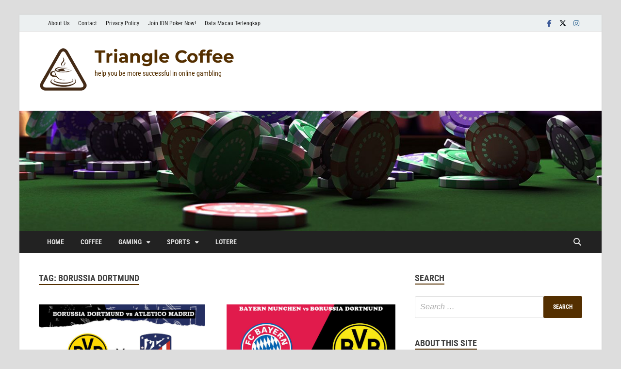

--- FILE ---
content_type: text/html; charset=UTF-8
request_url: https://www.trianglecoffee.co/tag/borussia-dortmund/
body_size: 73112
content:
<!DOCTYPE html>
<html lang="en-US" class="no-js">
<head>
<meta charset="UTF-8">
<meta name="viewport" content="width=device-width, initial-scale=1">
<link rel="profile" href="http://gmpg.org/xfn/11">

<script>(function(html){html.className = html.className.replace(/\bno-js\b/,'js')})(document.documentElement);</script>
<title>borussia dortmund &#8211; Triangle Coffee</title>
<meta name='robots' content='max-image-preview:large' />
<link rel="amphtml" href="https://www.trianglecoffee.co/tag/borussia-dortmund/amp/" /><meta name="generator" content="AMP for WP 1.1.10"/><link rel='dns-prefetch' href='//www.googletagmanager.com' />
<link href='https://fonts.gstatic.com' crossorigin rel='preconnect' />
<link rel="alternate" type="application/rss+xml" title="Triangle Coffee &raquo; Feed" href="https://www.trianglecoffee.co/feed/" />
<link rel="alternate" type="application/rss+xml" title="Triangle Coffee &raquo; Comments Feed" href="https://www.trianglecoffee.co/comments/feed/" />
<link rel="alternate" type="application/rss+xml" title="Triangle Coffee &raquo; borussia dortmund Tag Feed" href="https://www.trianglecoffee.co/tag/borussia-dortmund/feed/" />
<style id='wp-img-auto-sizes-contain-inline-css' type='text/css'>
img:is([sizes=auto i],[sizes^="auto," i]){contain-intrinsic-size:3000px 1500px}
/*# sourceURL=wp-img-auto-sizes-contain-inline-css */
</style>
<style id='wp-emoji-styles-inline-css' type='text/css'>

	img.wp-smiley, img.emoji {
		display: inline !important;
		border: none !important;
		box-shadow: none !important;
		height: 1em !important;
		width: 1em !important;
		margin: 0 0.07em !important;
		vertical-align: -0.1em !important;
		background: none !important;
		padding: 0 !important;
	}
/*# sourceURL=wp-emoji-styles-inline-css */
</style>
<style id='wp-block-library-inline-css' type='text/css'>
:root{--wp-block-synced-color:#7a00df;--wp-block-synced-color--rgb:122,0,223;--wp-bound-block-color:var(--wp-block-synced-color);--wp-editor-canvas-background:#ddd;--wp-admin-theme-color:#007cba;--wp-admin-theme-color--rgb:0,124,186;--wp-admin-theme-color-darker-10:#006ba1;--wp-admin-theme-color-darker-10--rgb:0,107,160.5;--wp-admin-theme-color-darker-20:#005a87;--wp-admin-theme-color-darker-20--rgb:0,90,135;--wp-admin-border-width-focus:2px}@media (min-resolution:192dpi){:root{--wp-admin-border-width-focus:1.5px}}.wp-element-button{cursor:pointer}:root .has-very-light-gray-background-color{background-color:#eee}:root .has-very-dark-gray-background-color{background-color:#313131}:root .has-very-light-gray-color{color:#eee}:root .has-very-dark-gray-color{color:#313131}:root .has-vivid-green-cyan-to-vivid-cyan-blue-gradient-background{background:linear-gradient(135deg,#00d084,#0693e3)}:root .has-purple-crush-gradient-background{background:linear-gradient(135deg,#34e2e4,#4721fb 50%,#ab1dfe)}:root .has-hazy-dawn-gradient-background{background:linear-gradient(135deg,#faaca8,#dad0ec)}:root .has-subdued-olive-gradient-background{background:linear-gradient(135deg,#fafae1,#67a671)}:root .has-atomic-cream-gradient-background{background:linear-gradient(135deg,#fdd79a,#004a59)}:root .has-nightshade-gradient-background{background:linear-gradient(135deg,#330968,#31cdcf)}:root .has-midnight-gradient-background{background:linear-gradient(135deg,#020381,#2874fc)}:root{--wp--preset--font-size--normal:16px;--wp--preset--font-size--huge:42px}.has-regular-font-size{font-size:1em}.has-larger-font-size{font-size:2.625em}.has-normal-font-size{font-size:var(--wp--preset--font-size--normal)}.has-huge-font-size{font-size:var(--wp--preset--font-size--huge)}.has-text-align-center{text-align:center}.has-text-align-left{text-align:left}.has-text-align-right{text-align:right}.has-fit-text{white-space:nowrap!important}#end-resizable-editor-section{display:none}.aligncenter{clear:both}.items-justified-left{justify-content:flex-start}.items-justified-center{justify-content:center}.items-justified-right{justify-content:flex-end}.items-justified-space-between{justify-content:space-between}.screen-reader-text{border:0;clip-path:inset(50%);height:1px;margin:-1px;overflow:hidden;padding:0;position:absolute;width:1px;word-wrap:normal!important}.screen-reader-text:focus{background-color:#ddd;clip-path:none;color:#444;display:block;font-size:1em;height:auto;left:5px;line-height:normal;padding:15px 23px 14px;text-decoration:none;top:5px;width:auto;z-index:100000}html :where(.has-border-color){border-style:solid}html :where([style*=border-top-color]){border-top-style:solid}html :where([style*=border-right-color]){border-right-style:solid}html :where([style*=border-bottom-color]){border-bottom-style:solid}html :where([style*=border-left-color]){border-left-style:solid}html :where([style*=border-width]){border-style:solid}html :where([style*=border-top-width]){border-top-style:solid}html :where([style*=border-right-width]){border-right-style:solid}html :where([style*=border-bottom-width]){border-bottom-style:solid}html :where([style*=border-left-width]){border-left-style:solid}html :where(img[class*=wp-image-]){height:auto;max-width:100%}:where(figure){margin:0 0 1em}html :where(.is-position-sticky){--wp-admin--admin-bar--position-offset:var(--wp-admin--admin-bar--height,0px)}@media screen and (max-width:600px){html :where(.is-position-sticky){--wp-admin--admin-bar--position-offset:0px}}

/*# sourceURL=wp-block-library-inline-css */
</style><style id='global-styles-inline-css' type='text/css'>
:root{--wp--preset--aspect-ratio--square: 1;--wp--preset--aspect-ratio--4-3: 4/3;--wp--preset--aspect-ratio--3-4: 3/4;--wp--preset--aspect-ratio--3-2: 3/2;--wp--preset--aspect-ratio--2-3: 2/3;--wp--preset--aspect-ratio--16-9: 16/9;--wp--preset--aspect-ratio--9-16: 9/16;--wp--preset--color--black: #000000;--wp--preset--color--cyan-bluish-gray: #abb8c3;--wp--preset--color--white: #ffffff;--wp--preset--color--pale-pink: #f78da7;--wp--preset--color--vivid-red: #cf2e2e;--wp--preset--color--luminous-vivid-orange: #ff6900;--wp--preset--color--luminous-vivid-amber: #fcb900;--wp--preset--color--light-green-cyan: #7bdcb5;--wp--preset--color--vivid-green-cyan: #00d084;--wp--preset--color--pale-cyan-blue: #8ed1fc;--wp--preset--color--vivid-cyan-blue: #0693e3;--wp--preset--color--vivid-purple: #9b51e0;--wp--preset--gradient--vivid-cyan-blue-to-vivid-purple: linear-gradient(135deg,rgb(6,147,227) 0%,rgb(155,81,224) 100%);--wp--preset--gradient--light-green-cyan-to-vivid-green-cyan: linear-gradient(135deg,rgb(122,220,180) 0%,rgb(0,208,130) 100%);--wp--preset--gradient--luminous-vivid-amber-to-luminous-vivid-orange: linear-gradient(135deg,rgb(252,185,0) 0%,rgb(255,105,0) 100%);--wp--preset--gradient--luminous-vivid-orange-to-vivid-red: linear-gradient(135deg,rgb(255,105,0) 0%,rgb(207,46,46) 100%);--wp--preset--gradient--very-light-gray-to-cyan-bluish-gray: linear-gradient(135deg,rgb(238,238,238) 0%,rgb(169,184,195) 100%);--wp--preset--gradient--cool-to-warm-spectrum: linear-gradient(135deg,rgb(74,234,220) 0%,rgb(151,120,209) 20%,rgb(207,42,186) 40%,rgb(238,44,130) 60%,rgb(251,105,98) 80%,rgb(254,248,76) 100%);--wp--preset--gradient--blush-light-purple: linear-gradient(135deg,rgb(255,206,236) 0%,rgb(152,150,240) 100%);--wp--preset--gradient--blush-bordeaux: linear-gradient(135deg,rgb(254,205,165) 0%,rgb(254,45,45) 50%,rgb(107,0,62) 100%);--wp--preset--gradient--luminous-dusk: linear-gradient(135deg,rgb(255,203,112) 0%,rgb(199,81,192) 50%,rgb(65,88,208) 100%);--wp--preset--gradient--pale-ocean: linear-gradient(135deg,rgb(255,245,203) 0%,rgb(182,227,212) 50%,rgb(51,167,181) 100%);--wp--preset--gradient--electric-grass: linear-gradient(135deg,rgb(202,248,128) 0%,rgb(113,206,126) 100%);--wp--preset--gradient--midnight: linear-gradient(135deg,rgb(2,3,129) 0%,rgb(40,116,252) 100%);--wp--preset--font-size--small: 13px;--wp--preset--font-size--medium: 20px;--wp--preset--font-size--large: 36px;--wp--preset--font-size--x-large: 42px;--wp--preset--spacing--20: 0.44rem;--wp--preset--spacing--30: 0.67rem;--wp--preset--spacing--40: 1rem;--wp--preset--spacing--50: 1.5rem;--wp--preset--spacing--60: 2.25rem;--wp--preset--spacing--70: 3.38rem;--wp--preset--spacing--80: 5.06rem;--wp--preset--shadow--natural: 6px 6px 9px rgba(0, 0, 0, 0.2);--wp--preset--shadow--deep: 12px 12px 50px rgba(0, 0, 0, 0.4);--wp--preset--shadow--sharp: 6px 6px 0px rgba(0, 0, 0, 0.2);--wp--preset--shadow--outlined: 6px 6px 0px -3px rgb(255, 255, 255), 6px 6px rgb(0, 0, 0);--wp--preset--shadow--crisp: 6px 6px 0px rgb(0, 0, 0);}:where(.is-layout-flex){gap: 0.5em;}:where(.is-layout-grid){gap: 0.5em;}body .is-layout-flex{display: flex;}.is-layout-flex{flex-wrap: wrap;align-items: center;}.is-layout-flex > :is(*, div){margin: 0;}body .is-layout-grid{display: grid;}.is-layout-grid > :is(*, div){margin: 0;}:where(.wp-block-columns.is-layout-flex){gap: 2em;}:where(.wp-block-columns.is-layout-grid){gap: 2em;}:where(.wp-block-post-template.is-layout-flex){gap: 1.25em;}:where(.wp-block-post-template.is-layout-grid){gap: 1.25em;}.has-black-color{color: var(--wp--preset--color--black) !important;}.has-cyan-bluish-gray-color{color: var(--wp--preset--color--cyan-bluish-gray) !important;}.has-white-color{color: var(--wp--preset--color--white) !important;}.has-pale-pink-color{color: var(--wp--preset--color--pale-pink) !important;}.has-vivid-red-color{color: var(--wp--preset--color--vivid-red) !important;}.has-luminous-vivid-orange-color{color: var(--wp--preset--color--luminous-vivid-orange) !important;}.has-luminous-vivid-amber-color{color: var(--wp--preset--color--luminous-vivid-amber) !important;}.has-light-green-cyan-color{color: var(--wp--preset--color--light-green-cyan) !important;}.has-vivid-green-cyan-color{color: var(--wp--preset--color--vivid-green-cyan) !important;}.has-pale-cyan-blue-color{color: var(--wp--preset--color--pale-cyan-blue) !important;}.has-vivid-cyan-blue-color{color: var(--wp--preset--color--vivid-cyan-blue) !important;}.has-vivid-purple-color{color: var(--wp--preset--color--vivid-purple) !important;}.has-black-background-color{background-color: var(--wp--preset--color--black) !important;}.has-cyan-bluish-gray-background-color{background-color: var(--wp--preset--color--cyan-bluish-gray) !important;}.has-white-background-color{background-color: var(--wp--preset--color--white) !important;}.has-pale-pink-background-color{background-color: var(--wp--preset--color--pale-pink) !important;}.has-vivid-red-background-color{background-color: var(--wp--preset--color--vivid-red) !important;}.has-luminous-vivid-orange-background-color{background-color: var(--wp--preset--color--luminous-vivid-orange) !important;}.has-luminous-vivid-amber-background-color{background-color: var(--wp--preset--color--luminous-vivid-amber) !important;}.has-light-green-cyan-background-color{background-color: var(--wp--preset--color--light-green-cyan) !important;}.has-vivid-green-cyan-background-color{background-color: var(--wp--preset--color--vivid-green-cyan) !important;}.has-pale-cyan-blue-background-color{background-color: var(--wp--preset--color--pale-cyan-blue) !important;}.has-vivid-cyan-blue-background-color{background-color: var(--wp--preset--color--vivid-cyan-blue) !important;}.has-vivid-purple-background-color{background-color: var(--wp--preset--color--vivid-purple) !important;}.has-black-border-color{border-color: var(--wp--preset--color--black) !important;}.has-cyan-bluish-gray-border-color{border-color: var(--wp--preset--color--cyan-bluish-gray) !important;}.has-white-border-color{border-color: var(--wp--preset--color--white) !important;}.has-pale-pink-border-color{border-color: var(--wp--preset--color--pale-pink) !important;}.has-vivid-red-border-color{border-color: var(--wp--preset--color--vivid-red) !important;}.has-luminous-vivid-orange-border-color{border-color: var(--wp--preset--color--luminous-vivid-orange) !important;}.has-luminous-vivid-amber-border-color{border-color: var(--wp--preset--color--luminous-vivid-amber) !important;}.has-light-green-cyan-border-color{border-color: var(--wp--preset--color--light-green-cyan) !important;}.has-vivid-green-cyan-border-color{border-color: var(--wp--preset--color--vivid-green-cyan) !important;}.has-pale-cyan-blue-border-color{border-color: var(--wp--preset--color--pale-cyan-blue) !important;}.has-vivid-cyan-blue-border-color{border-color: var(--wp--preset--color--vivid-cyan-blue) !important;}.has-vivid-purple-border-color{border-color: var(--wp--preset--color--vivid-purple) !important;}.has-vivid-cyan-blue-to-vivid-purple-gradient-background{background: var(--wp--preset--gradient--vivid-cyan-blue-to-vivid-purple) !important;}.has-light-green-cyan-to-vivid-green-cyan-gradient-background{background: var(--wp--preset--gradient--light-green-cyan-to-vivid-green-cyan) !important;}.has-luminous-vivid-amber-to-luminous-vivid-orange-gradient-background{background: var(--wp--preset--gradient--luminous-vivid-amber-to-luminous-vivid-orange) !important;}.has-luminous-vivid-orange-to-vivid-red-gradient-background{background: var(--wp--preset--gradient--luminous-vivid-orange-to-vivid-red) !important;}.has-very-light-gray-to-cyan-bluish-gray-gradient-background{background: var(--wp--preset--gradient--very-light-gray-to-cyan-bluish-gray) !important;}.has-cool-to-warm-spectrum-gradient-background{background: var(--wp--preset--gradient--cool-to-warm-spectrum) !important;}.has-blush-light-purple-gradient-background{background: var(--wp--preset--gradient--blush-light-purple) !important;}.has-blush-bordeaux-gradient-background{background: var(--wp--preset--gradient--blush-bordeaux) !important;}.has-luminous-dusk-gradient-background{background: var(--wp--preset--gradient--luminous-dusk) !important;}.has-pale-ocean-gradient-background{background: var(--wp--preset--gradient--pale-ocean) !important;}.has-electric-grass-gradient-background{background: var(--wp--preset--gradient--electric-grass) !important;}.has-midnight-gradient-background{background: var(--wp--preset--gradient--midnight) !important;}.has-small-font-size{font-size: var(--wp--preset--font-size--small) !important;}.has-medium-font-size{font-size: var(--wp--preset--font-size--medium) !important;}.has-large-font-size{font-size: var(--wp--preset--font-size--large) !important;}.has-x-large-font-size{font-size: var(--wp--preset--font-size--x-large) !important;}
/*# sourceURL=global-styles-inline-css */
</style>

<style id='classic-theme-styles-inline-css' type='text/css'>
/*! This file is auto-generated */
.wp-block-button__link{color:#fff;background-color:#32373c;border-radius:9999px;box-shadow:none;text-decoration:none;padding:calc(.667em + 2px) calc(1.333em + 2px);font-size:1.125em}.wp-block-file__button{background:#32373c;color:#fff;text-decoration:none}
/*# sourceURL=/wp-includes/css/classic-themes.min.css */
</style>
<link rel='stylesheet' id='hitmag-pro-font-awesome-css' href='https://www.trianglecoffee.co/wp-content/themes/hitmag-pro/css/all.min.css?ver=6.5.1' type='text/css' media='all' />
<link rel='stylesheet' id='hitmag-pro-style-css' href='https://www.trianglecoffee.co/wp-content/themes/hitmag-pro/style.css?ver=1.5.1' type='text/css' media='all' />
<link rel='stylesheet' id='jquery-magnific-popup-css' href='https://www.trianglecoffee.co/wp-content/themes/hitmag-pro/css/magnific-popup.css?ver=6.9' type='text/css' media='all' />
<script type="text/javascript" src="https://www.trianglecoffee.co/wp-includes/js/jquery/jquery.min.js?ver=3.7.1" id="jquery-core-js"></script>
<script type="text/javascript" src="https://www.trianglecoffee.co/wp-includes/js/jquery/jquery-migrate.min.js?ver=3.4.1" id="jquery-migrate-js"></script>

<!-- Google tag (gtag.js) snippet added by Site Kit -->
<!-- Google Analytics snippet added by Site Kit -->
<script type="text/javascript" src="https://www.googletagmanager.com/gtag/js?id=GT-KFHL8J32" id="google_gtagjs-js" async></script>
<script type="text/javascript" id="google_gtagjs-js-after">
/* <![CDATA[ */
window.dataLayer = window.dataLayer || [];function gtag(){dataLayer.push(arguments);}
gtag("set","linker",{"domains":["www.trianglecoffee.co"]});
gtag("js", new Date());
gtag("set", "developer_id.dZTNiMT", true);
gtag("config", "GT-KFHL8J32");
//# sourceURL=google_gtagjs-js-after
/* ]]> */
</script>
<link rel="https://api.w.org/" href="https://www.trianglecoffee.co/wp-json/" /><link rel="alternate" title="JSON" type="application/json" href="https://www.trianglecoffee.co/wp-json/wp/v2/tags/114" /><link rel="EditURI" type="application/rsd+xml" title="RSD" href="https://www.trianglecoffee.co/xmlrpc.php?rsd" />
<meta name="generator" content="WordPress 6.9" />
<meta name="generator" content="Site Kit by Google 1.168.0" />		<style type="text/css">
			

            .post-navigation .post-title:hover {
                color: #542f00;
            }

            .responsive-mainnav li a:hover,
            .responsive-topnav li a:hover {
                background: #542f00;
            }

            .nav-links .current {
                background: #542f00;
            }

            .page-links .post-page-numbers:hover,
            .page-links .post-page-numbers.current {
                background: #542f00;
                border: 1px solid #542f00;
            }

            .is-style-hitmag-widget-title,
            .elementor-widget-container h5,
            .widgettitle,
            .widget-title {
                border-bottom: 2px solid #542f00;
            }

            .footer-widget-title {
                border-bottom: 2px solid #542f00;
            }

            .widget-area a:hover {
                color: #542f00;
            }

            .site-info a:hover {
                color: #542f00;
            }

            .hmb-entry-title a:hover {
                color: #542f00;
            }

            .hmb-entry-meta a:hover,
            .hms-meta a:hover {
                color: #542f00;
            }

            .hms-title a:hover {
                color: #542f00;
            }

            .hmw-grid-post .post-title a:hover {
                color: #542f00;
            }

            .hm-tabs-wdt .ui-state-active {
                border-bottom: 2px solid #542f00;
            }

            #hitmag-tags a,
            .widget_tag_cloud .tagcloud a {
                background: #542f00;
            }

            .site-title a {
                color: #542f00;
            }

            .hitmag-post .entry-title a:hover {
                color: #542f00;
            }

            .hitmag-post .entry-meta a:hover {
                color: #542f00;
            }

            .cat-links a {
                color: #542f00;
            }

            .hitmag-single .entry-meta a:hover {
                color: #542f00;
            }

            .hitmag-single .author a:hover {
                color: #542f00;
            }

            .hm-author-content .author-posts-link {
                color: #542f00;
            }

            .hm-tags-links a:hover {
                background: #542f00;
            }

            .hm-tagged {
                background: #542f00;
            }

            .hm-edit-link a.post-edit-link {
                background: #542f00;
            }

            .arc-page-title {
                border-bottom: 2px solid #542f00;
            }

            .srch-page-title {
                border-bottom: 2px solid #542f00;
            }

            .hm-post-style-2.th-hero-container .cat-links,
            .hmig-post .cat-links,
            .hm-slider-details .cat-links {
                background: #542f00;
            }

            .hm-rel-post .post-title a:hover {
                color: #542f00;
            }

            .comment-author a {
                color: #542f00;
            }

            .comment-metadata a:hover,
            .comment-metadata a:focus,
            .pingback .comment-edit-link:hover,
            .pingback .comment-edit-link:focus {
                color: #542f00;
            }

            .comment-reply-link:hover,
            .comment-reply-link:focus {
                background: #542f00;
            }

            .required {
                color: #542f00;
            }

            blockquote {
                border-left: 3px solid #542f00;
            }

            .hmajax-btn:hover {
                background: #542f00;
                border: 1px solid #542f00;
            }

            .hmw-spinner > div {
                 background: #542f00;
            }

            .comment-reply-title small a:before {
                color: #542f00;
            }
            
            .woocommerce ul.products li.product h3:hover,
            .woocommerce-widget-area ul li a:hover,
            .woocommerce-loop-product__title:hover {
                color: #542f00;
            }

            .woocommerce-product-search input[type="submit"],
            .woocommerce #respond input#submit, 
            .woocommerce a.button, 
            .woocommerce button.button, 
            .woocommerce input.button,
            .woocommerce nav.woocommerce-pagination ul li a:focus,
            .woocommerce nav.woocommerce-pagination ul li a:hover,
            .woocommerce nav.woocommerce-pagination ul li span.current,
            .woocommerce span.onsale,
            .woocommerce-widget-area .widget-title,
            .woocommerce #respond input#submit.alt,
            .woocommerce a.button.alt,
            .woocommerce button.button.alt,
            .woocommerce input.button.alt {
                background: #542f00;
            }
            
            .wp-block-quote,
            .wp-block-quote:not(.is-large):not(.is-style-large) {
                border-left: 3px solid #542f00;
            }		</style>
		<style type="text/css">
			.site-title a,
		.site-description {
			color: #542f00;
		}
		</style>
	<link rel="icon" href="https://www.trianglecoffee.co/wp-content/uploads/2024/03/cropped-logo-trianglecoffee-32x32.png" sizes="32x32" />
<link rel="icon" href="https://www.trianglecoffee.co/wp-content/uploads/2024/03/cropped-logo-trianglecoffee-192x192.png" sizes="192x192" />
<link rel="apple-touch-icon" href="https://www.trianglecoffee.co/wp-content/uploads/2024/03/cropped-logo-trianglecoffee-180x180.png" />
<meta name="msapplication-TileImage" content="https://www.trianglecoffee.co/wp-content/uploads/2024/03/cropped-logo-trianglecoffee-270x270.png" />
<style id="kirki-inline-styles">.site-title{font-family:Montserrat;font-size:36px;font-weight:700;line-height:1.3;}body{font-family:Roboto Condensed;font-size:16px;font-weight:400;line-height:1.5;color:#404040;}#hm-tabs .hm-tab-anchor,.arc-page-title,.cat-links,.elementor-widget-container h5,.footer-widget-title,.hm-top-bar,.is-style-hitmag-widget-title,.main-navigation,.post-navigation .meta-nav,.srch-page-title,.widget-title,.widgettitle,.woocommerce div.product .woocommerce-tabs .panel h2, .related > h2, .woocommerce-checkout h3, .cart_totals h2{font-family:Roboto Condensed;font-weight:700;}#hm-search-form .search-form .search-submit,.th-readmore,.wp-block-search .wp-block-search__button,a.hm-viewall,button, input[type="button"], input[type="reset"], input[type="submit"]{font-family:Roboto Condensed;font-weight:700;}.main-navigation ul{font-size:14px;}h1,h2,h3,h4,h5,h6{font-family:Roboto Condensed;font-weight:700;}h1{font-size:36px;}h2{font-size:32px;}h3{font-size:28px;}h4{font-size:24px;}h5{font-size:20px;}h6{font-size:16px;}.hitmag-wrapper{background-color:#ffffff;}.site-title a:hover{color:#222222;}.site-header{background-color:#ffffff;}.hitmag-page .entry-title,.hitmag-post .entry-title a,.hitmag-single .entry-title,.hmb-entry-title a,.hms-title a,.hmw-grid-post .post-title a,.widget_post_views_counter_list_widget a.post-title,.woocommerce-loop-product__title{color:#222222;}.hitmag-post .entry-meta,.hitmag-post .entry-meta a,.hitmag-single .entry-meta,.hitmag-single .entry-meta a,.hmb-entry-meta, .hms-meta, .hmb-entry-meta a, .hms-meta a{color:#888888;}a{color:#3498DB;}a:hover{color:#542f00;}#hm-search-form .search-form .search-submit,.search-form .search-submit,.th-readmore,.wp-block-search .wp-block-search__button,a.hm-viewall,button,input[type="button"],input[type="reset"],input[type="submit"]{background-color:#542f00;}#hm-search-form .search-form .search-submit,.footer-widget-area a.hm-viewall,.footer-widget-area a.hm-viewall:visited,.search-form .search-submit,.th-readmore,.th-readmore:active,.th-readmore:focus,.th-readmore:visited,.wp-block-search .wp-block-search__button,a.hm-viewall,a.hm-viewall:visited,button,input[type="button"],input[type="reset"],input[type="submit"]{color:#ffffff;}#hm-search-form .search-form .search-submit:hover,.footer-widget-area a.hm-viewall:hover,.search-form .search-submit:hover,.th-readmore:hover,.wp-block-search .wp-block-search__button:hover,a.hm-viewall:hover,button:hover,input[type="button"]:hover,input[type="reset"]:hover,input[type="submit"]:hover{background-color:#222222;color:#ffffff;}.hm-nav-container,.main-navigation,.main-navigation ul ul.toggled-on{background-color:#222222;}.dropdown-toggle,.hm-search-button-icon,.main-navigation a,.main-navigation ul ul.toggled-on a,.menu-toggle{color:#dddddd;}.main-navigation .current-menu-ancestor > a,.main-navigation .current-menu-item > a,.main-navigation .current_page_ancestor > a,.main-navigation .current_page_item > a,.main-navigation a:hover,.main-navigation ul ul.toggled-on a:hover,.menu-toggle,.menu-toggle:focus,.menu-toggle:hover{background-color:#542f00;}.dropdown-toggle:hover,.main-navigation .current-menu-ancestor > a,.main-navigation .current-menu-item > a,.main-navigation .current_page_ancestor > a,.main-navigation .current_page_item > a,.main-navigation a:hover,.main-navigation ul ul.toggled-on a:hover,.menu-toggle,.menu-toggle:hover{color:#ffffff;}.main-navigation ul ul{background-color:#333333;}.main-navigation ul ul a{color:#dddddd;}.main-navigation ul ul .current-menu-ancestor > a,.main-navigation ul ul .current-menu-item > a,.main-navigation ul ul .current_page_ancestor > a,.main-navigation ul ul .current_page_item > a,.main-navigation ul ul a:hover{background-color:#542f00;color:#ffffff;}.hm-top-bar,.hm-topnavbutton{background-color:#ECF0F1;}#top-nav-button,.hm-top-bar,.top-navigation a{color:#222222;}#top-nav-button:hover,.top-navigation .current-menu-ancestor > a,.top-navigation .current-menu-item > a,.top-navigation .current_page_ancestor > a,.top-navigation .current_page_item > a,.top-navigation a:hover{color:#542f00;}.responsive-topnav,.top-navigation ul ul{background-color:#ECF0F1;}.responsive-topnav li a,.top-navigation ul ul a{color:#222222;}.responsive-topnav ul#top-menu li a:hover,.top-navigation ul ul .current-menu-ancestor > a,.top-navigation ul ul .current-menu-item > a,.top-navigation ul ul .current_page_ancestor > a,.top-navigation ul ul .current_page_item > a,.top-navigation ul ul a:hover{background-color:#542f00;}.responsive-topnav li a:hover,.top-navigation ul ul .current-menu-ancestor > a,.top-navigation ul ul .current-menu-item > a,.top-navigation ul ul .current_page_ancestor > a,.top-navigation ul ul .current_page_item > a,.top-navigation ul ul a:hover{color:#ffffff;}.site-footer{background-color:#222222;}.footer-widget-title{color:#eeeeee;}.footer-widget-area,.footer-widget-area .hmb-entry-meta,.footer-widget-area .hmb-entry-meta a,.footer-widget-area .hmb-entry-summary,.footer-widget-area .hms-meta,.footer-widget-area .hms-meta a{color:#cccccc;}.footer-widget-area .hmb-entry-title a,.footer-widget-area .hms-title a,.footer-widget-area .hmw-grid-post .post-title a,.footer-widget-area .widget a,.footer-widget-area a{color:#dddddd;}.footer-navigation ul li a:hover,.footer-widget-area .hmb-entry-meta a:hover,.footer-widget-area .hmb-entry-title a:hover,.footer-widget-area .hms-meta a:hover,.footer-widget-area .hms-title a:hover,.footer-widget-area .hmw-grid-post .post-title a:hover,.footer-widget-area .widget a:hover,.footer-widget-area a:hover,.site-info a:hover{color:#542f00;}.site-info{background-color:#111111;}.site-info,.site-info a{color:#ffffff;}/* cyrillic-ext */
@font-face {
  font-family: 'Montserrat';
  font-style: normal;
  font-weight: 700;
  font-display: swap;
  src: url(https://www.trianglecoffee.co/wp-content/fonts/montserrat/JTUHjIg1_i6t8kCHKm4532VJOt5-QNFgpCuM73w0aXpsog.woff2) format('woff2');
  unicode-range: U+0460-052F, U+1C80-1C8A, U+20B4, U+2DE0-2DFF, U+A640-A69F, U+FE2E-FE2F;
}
/* cyrillic */
@font-face {
  font-family: 'Montserrat';
  font-style: normal;
  font-weight: 700;
  font-display: swap;
  src: url(https://www.trianglecoffee.co/wp-content/fonts/montserrat/JTUHjIg1_i6t8kCHKm4532VJOt5-QNFgpCuM73w9aXpsog.woff2) format('woff2');
  unicode-range: U+0301, U+0400-045F, U+0490-0491, U+04B0-04B1, U+2116;
}
/* vietnamese */
@font-face {
  font-family: 'Montserrat';
  font-style: normal;
  font-weight: 700;
  font-display: swap;
  src: url(https://www.trianglecoffee.co/wp-content/fonts/montserrat/JTUHjIg1_i6t8kCHKm4532VJOt5-QNFgpCuM73w2aXpsog.woff2) format('woff2');
  unicode-range: U+0102-0103, U+0110-0111, U+0128-0129, U+0168-0169, U+01A0-01A1, U+01AF-01B0, U+0300-0301, U+0303-0304, U+0308-0309, U+0323, U+0329, U+1EA0-1EF9, U+20AB;
}
/* latin-ext */
@font-face {
  font-family: 'Montserrat';
  font-style: normal;
  font-weight: 700;
  font-display: swap;
  src: url(https://www.trianglecoffee.co/wp-content/fonts/montserrat/JTUHjIg1_i6t8kCHKm4532VJOt5-QNFgpCuM73w3aXpsog.woff2) format('woff2');
  unicode-range: U+0100-02BA, U+02BD-02C5, U+02C7-02CC, U+02CE-02D7, U+02DD-02FF, U+0304, U+0308, U+0329, U+1D00-1DBF, U+1E00-1E9F, U+1EF2-1EFF, U+2020, U+20A0-20AB, U+20AD-20C0, U+2113, U+2C60-2C7F, U+A720-A7FF;
}
/* latin */
@font-face {
  font-family: 'Montserrat';
  font-style: normal;
  font-weight: 700;
  font-display: swap;
  src: url(https://www.trianglecoffee.co/wp-content/fonts/montserrat/JTUHjIg1_i6t8kCHKm4532VJOt5-QNFgpCuM73w5aXo.woff2) format('woff2');
  unicode-range: U+0000-00FF, U+0131, U+0152-0153, U+02BB-02BC, U+02C6, U+02DA, U+02DC, U+0304, U+0308, U+0329, U+2000-206F, U+20AC, U+2122, U+2191, U+2193, U+2212, U+2215, U+FEFF, U+FFFD;
}/* cyrillic-ext */
@font-face {
  font-family: 'Roboto Condensed';
  font-style: normal;
  font-weight: 400;
  font-display: swap;
  src: url(https://www.trianglecoffee.co/wp-content/fonts/roboto-condensed/ieVl2ZhZI2eCN5jzbjEETS9weq8-19-7DRs5.woff2) format('woff2');
  unicode-range: U+0460-052F, U+1C80-1C8A, U+20B4, U+2DE0-2DFF, U+A640-A69F, U+FE2E-FE2F;
}
/* cyrillic */
@font-face {
  font-family: 'Roboto Condensed';
  font-style: normal;
  font-weight: 400;
  font-display: swap;
  src: url(https://www.trianglecoffee.co/wp-content/fonts/roboto-condensed/ieVl2ZhZI2eCN5jzbjEETS9weq8-19a7DRs5.woff2) format('woff2');
  unicode-range: U+0301, U+0400-045F, U+0490-0491, U+04B0-04B1, U+2116;
}
/* greek-ext */
@font-face {
  font-family: 'Roboto Condensed';
  font-style: normal;
  font-weight: 400;
  font-display: swap;
  src: url(https://www.trianglecoffee.co/wp-content/fonts/roboto-condensed/ieVl2ZhZI2eCN5jzbjEETS9weq8-1967DRs5.woff2) format('woff2');
  unicode-range: U+1F00-1FFF;
}
/* greek */
@font-face {
  font-family: 'Roboto Condensed';
  font-style: normal;
  font-weight: 400;
  font-display: swap;
  src: url(https://www.trianglecoffee.co/wp-content/fonts/roboto-condensed/ieVl2ZhZI2eCN5jzbjEETS9weq8-19G7DRs5.woff2) format('woff2');
  unicode-range: U+0370-0377, U+037A-037F, U+0384-038A, U+038C, U+038E-03A1, U+03A3-03FF;
}
/* vietnamese */
@font-face {
  font-family: 'Roboto Condensed';
  font-style: normal;
  font-weight: 400;
  font-display: swap;
  src: url(https://www.trianglecoffee.co/wp-content/fonts/roboto-condensed/ieVl2ZhZI2eCN5jzbjEETS9weq8-1927DRs5.woff2) format('woff2');
  unicode-range: U+0102-0103, U+0110-0111, U+0128-0129, U+0168-0169, U+01A0-01A1, U+01AF-01B0, U+0300-0301, U+0303-0304, U+0308-0309, U+0323, U+0329, U+1EA0-1EF9, U+20AB;
}
/* latin-ext */
@font-face {
  font-family: 'Roboto Condensed';
  font-style: normal;
  font-weight: 400;
  font-display: swap;
  src: url(https://www.trianglecoffee.co/wp-content/fonts/roboto-condensed/ieVl2ZhZI2eCN5jzbjEETS9weq8-19y7DRs5.woff2) format('woff2');
  unicode-range: U+0100-02BA, U+02BD-02C5, U+02C7-02CC, U+02CE-02D7, U+02DD-02FF, U+0304, U+0308, U+0329, U+1D00-1DBF, U+1E00-1E9F, U+1EF2-1EFF, U+2020, U+20A0-20AB, U+20AD-20C0, U+2113, U+2C60-2C7F, U+A720-A7FF;
}
/* latin */
@font-face {
  font-family: 'Roboto Condensed';
  font-style: normal;
  font-weight: 400;
  font-display: swap;
  src: url(https://www.trianglecoffee.co/wp-content/fonts/roboto-condensed/ieVl2ZhZI2eCN5jzbjEETS9weq8-19K7DQ.woff2) format('woff2');
  unicode-range: U+0000-00FF, U+0131, U+0152-0153, U+02BB-02BC, U+02C6, U+02DA, U+02DC, U+0304, U+0308, U+0329, U+2000-206F, U+20AC, U+2122, U+2191, U+2193, U+2212, U+2215, U+FEFF, U+FFFD;
}
/* cyrillic-ext */
@font-face {
  font-family: 'Roboto Condensed';
  font-style: normal;
  font-weight: 700;
  font-display: swap;
  src: url(https://www.trianglecoffee.co/wp-content/fonts/roboto-condensed/ieVl2ZhZI2eCN5jzbjEETS9weq8-19-7DRs5.woff2) format('woff2');
  unicode-range: U+0460-052F, U+1C80-1C8A, U+20B4, U+2DE0-2DFF, U+A640-A69F, U+FE2E-FE2F;
}
/* cyrillic */
@font-face {
  font-family: 'Roboto Condensed';
  font-style: normal;
  font-weight: 700;
  font-display: swap;
  src: url(https://www.trianglecoffee.co/wp-content/fonts/roboto-condensed/ieVl2ZhZI2eCN5jzbjEETS9weq8-19a7DRs5.woff2) format('woff2');
  unicode-range: U+0301, U+0400-045F, U+0490-0491, U+04B0-04B1, U+2116;
}
/* greek-ext */
@font-face {
  font-family: 'Roboto Condensed';
  font-style: normal;
  font-weight: 700;
  font-display: swap;
  src: url(https://www.trianglecoffee.co/wp-content/fonts/roboto-condensed/ieVl2ZhZI2eCN5jzbjEETS9weq8-1967DRs5.woff2) format('woff2');
  unicode-range: U+1F00-1FFF;
}
/* greek */
@font-face {
  font-family: 'Roboto Condensed';
  font-style: normal;
  font-weight: 700;
  font-display: swap;
  src: url(https://www.trianglecoffee.co/wp-content/fonts/roboto-condensed/ieVl2ZhZI2eCN5jzbjEETS9weq8-19G7DRs5.woff2) format('woff2');
  unicode-range: U+0370-0377, U+037A-037F, U+0384-038A, U+038C, U+038E-03A1, U+03A3-03FF;
}
/* vietnamese */
@font-face {
  font-family: 'Roboto Condensed';
  font-style: normal;
  font-weight: 700;
  font-display: swap;
  src: url(https://www.trianglecoffee.co/wp-content/fonts/roboto-condensed/ieVl2ZhZI2eCN5jzbjEETS9weq8-1927DRs5.woff2) format('woff2');
  unicode-range: U+0102-0103, U+0110-0111, U+0128-0129, U+0168-0169, U+01A0-01A1, U+01AF-01B0, U+0300-0301, U+0303-0304, U+0308-0309, U+0323, U+0329, U+1EA0-1EF9, U+20AB;
}
/* latin-ext */
@font-face {
  font-family: 'Roboto Condensed';
  font-style: normal;
  font-weight: 700;
  font-display: swap;
  src: url(https://www.trianglecoffee.co/wp-content/fonts/roboto-condensed/ieVl2ZhZI2eCN5jzbjEETS9weq8-19y7DRs5.woff2) format('woff2');
  unicode-range: U+0100-02BA, U+02BD-02C5, U+02C7-02CC, U+02CE-02D7, U+02DD-02FF, U+0304, U+0308, U+0329, U+1D00-1DBF, U+1E00-1E9F, U+1EF2-1EFF, U+2020, U+20A0-20AB, U+20AD-20C0, U+2113, U+2C60-2C7F, U+A720-A7FF;
}
/* latin */
@font-face {
  font-family: 'Roboto Condensed';
  font-style: normal;
  font-weight: 700;
  font-display: swap;
  src: url(https://www.trianglecoffee.co/wp-content/fonts/roboto-condensed/ieVl2ZhZI2eCN5jzbjEETS9weq8-19K7DQ.woff2) format('woff2');
  unicode-range: U+0000-00FF, U+0131, U+0152-0153, U+02BB-02BC, U+02C6, U+02DA, U+02DC, U+0304, U+0308, U+0329, U+2000-206F, U+20AC, U+2122, U+2191, U+2193, U+2212, U+2215, U+FEFF, U+FFFD;
}</style></head>

<body class="archive tag tag-borussia-dortmund tag-114 wp-custom-logo wp-embed-responsive wp-theme-hitmag-pro group-blog hfeed th-right-sidebar">



<div id="page" class="site hitmag-wrapper">
	<a class="skip-link screen-reader-text" href="#content">Skip to content</a>

	
	<header id="masthead" class="site-header" role="banner">

		
							<div class="hm-topnavbutton">
					<div class="hm-nwrap">
												<a href="#" class="navbutton" id="top-nav-button">
							<span class="top-nav-btn-lbl">Top Menu</span>						</a>
					</div>	
				</div>
				<div class="responsive-topnav"></div>					
			
			<div class="hm-top-bar">
				<div class="hm-container">
					
					
											<div id="top-navigation" class="top-navigation">
							<div class="menu-top-menu-container"><ul id="top-menu" class="menu"><li id="menu-item-467" class="menu-item menu-item-type-post_type menu-item-object-page menu-item-467"><a href="https://www.trianglecoffee.co/about/">About Us</a></li>
<li id="menu-item-463" class="menu-item menu-item-type-post_type menu-item-object-page menu-item-463"><a href="https://www.trianglecoffee.co/contact/">Contact</a></li>
<li id="menu-item-464" class="menu-item menu-item-type-post_type menu-item-object-page menu-item-privacy-policy menu-item-464"><a rel="privacy-policy" href="https://www.trianglecoffee.co/privacy-policy/">Privacy Policy</a></li>
<li id="menu-item-3005" class="menu-item menu-item-type-custom menu-item-object-custom menu-item-3005"><a href="https://hmbcoastsidetours.com/">Join IDN Poker Now!</a></li>
<li id="menu-item-3006" class="menu-item menu-item-type-custom menu-item-object-custom menu-item-3006"><a href="https://sublimefloral.com/">Data Macau Terlengkap</a></li>
</ul></div>					
						</div>		
					
					<div class="hm-social-menu"><div id="hm-menu-social" class="menu"><ul id="menu-social-items" class="menu-items"><li id="menu-item-17" class="menu-item menu-item-type-custom menu-item-object-custom menu-item-17"><a href="https://www.facebook.com/wordpress"><span class="screen-reader-text">Facebook</span></a></li>
<li id="menu-item-18" class="menu-item menu-item-type-custom menu-item-object-custom menu-item-18"><a href="https://twitter.com/wordpress"><span class="screen-reader-text">Twitter</span></a></li>
<li id="menu-item-19" class="menu-item menu-item-type-custom menu-item-object-custom menu-item-19"><a href="https://www.instagram.com/explore/tags/wordcamp/"><span class="screen-reader-text">Instagram</span></a></li>
</ul></div></div>
				</div><!-- .hm-container -->
			</div><!-- .hm-top-bar -->

		
		
		<div class="header-main-area ">
			<div class="hm-container">
			<div class="site-branding">
				<div class="site-branding-content">
					<div class="hm-logo">
						<a href="https://www.trianglecoffee.co/" class="custom-logo-link" rel="home"><img width="100" height="100" src="https://www.trianglecoffee.co/wp-content/uploads/2024/03/cropped-logo-trianglecoffee-100px.png" class="custom-logo" alt="Triangle Coffee" decoding="async" /></a>					</div><!-- .hm-logo -->

					<div class="hm-site-title">
													<p class="site-title"><a href="https://www.trianglecoffee.co/" rel="home">Triangle Coffee</a></p>
													<p class="site-description">help you be more successful in online gambling</p>
											</div><!-- .hm-site-title -->
				</div><!-- .site-branding-content -->
			</div><!-- .site-branding -->

			
						</div><!-- .hm-container -->
		</div><!-- .header-main-area -->

		<div class="hm-header-image clearfix"><img src="https://www.trianglecoffee.co/wp-content/uploads/2024/05/cropped-header-triangle-coffee-1.jpg" height="289" width="1400" alt="" /></div>
		<div class="hm-nav-container clearfix">
			<div class="hm-container">
				<nav id="site-navigation" class="main-navigation" role="navigation">

										
					<button class="menu-toggle" aria-controls="main-menu" aria-expanded="false">
						<span class="main-nav-btn-lbl">Main Menu</span>					</button>

					<div class="menu-main-menu-container"><ul id="primary-menu" class="menu"><li id="menu-item-13" class="menu-item menu-item-type-custom menu-item-object-custom menu-item-13"><a href="https://trianglecoffee.co/">Home</a></li>
<li id="menu-item-38" class="menu-item menu-item-type-taxonomy menu-item-object-category menu-item-38"><a href="https://www.trianglecoffee.co/category/coffee/">Coffee</a></li>
<li id="menu-item-39" class="menu-item menu-item-type-taxonomy menu-item-object-category menu-item-has-children menu-item-39"><a href="https://www.trianglecoffee.co/category/gaming/">Gaming</a>
<ul class="sub-menu">
	<li id="menu-item-41" class="menu-item menu-item-type-taxonomy menu-item-object-category menu-item-41"><a href="https://www.trianglecoffee.co/category/gaming/poker/">Poker</a></li>
	<li id="menu-item-42" class="menu-item menu-item-type-taxonomy menu-item-object-category menu-item-42"><a href="https://www.trianglecoffee.co/category/gaming/slot/">Slot</a></li>
	<li id="menu-item-40" class="menu-item menu-item-type-taxonomy menu-item-object-category menu-item-40"><a href="https://www.trianglecoffee.co/category/gaming/casino/">Casino</a></li>
</ul>
</li>
<li id="menu-item-44" class="menu-item menu-item-type-taxonomy menu-item-object-category menu-item-has-children menu-item-44"><a href="https://www.trianglecoffee.co/category/sports/">Sports</a>
<ul class="sub-menu">
	<li id="menu-item-45" class="menu-item menu-item-type-taxonomy menu-item-object-category menu-item-45"><a href="https://www.trianglecoffee.co/category/sports/betting/">Betting</a></li>
</ul>
</li>
<li id="menu-item-43" class="menu-item menu-item-type-taxonomy menu-item-object-category menu-item-43"><a href="https://www.trianglecoffee.co/category/lotere/">Lotere</a></li>
</ul></div>					
											<button class="hm-search-button-icon" aria-label="Open search"></button>
						<div class="hm-search-box-container">
							<div class="hm-search-box">
								<form role="search" method="get" class="search-form" action="https://www.trianglecoffee.co/">
				<label>
					<span class="screen-reader-text">Search for:</span>
					<input type="search" class="search-field" placeholder="Search &hellip;" value="" name="s" />
				</label>
				<input type="submit" class="search-submit" value="Search" />
			</form>							</div><!-- th-search-box -->
						</div><!-- .th-search-box-container -->
										
				</nav><!-- #site-navigation -->
			</div><!-- .hm-container -->
		</div><!-- .hm-nav-container -->

		
	</header><!-- #masthead -->

	
	<div id="content" class="site-content">
		<div class="hm-container">


<div id="primary" class="content-area">
	<main id="main" class="site-main" role="main">

		
		
		
			<header class="page-header">
				<h1 class="page-title arc-page-title">Tag: <span>borussia dortmund</span></h1>			</header><!-- .page-header -->

			<div class="posts-wrap th-grid-2">
<article id="post-1064" class="hitmag-post post-1064 post type-post status-publish format-standard has-post-thumbnail hentry category-betting category-featured category-sports tag-atltetico-madrid tag-borussia-dortmund tag-dortmund-vs-atletico-madrid tag-liga-champions tag-prediksi-bola tag-prediksi-skor tag-preview-sepak-bola">

		
			<a href="https://www.trianglecoffee.co/preview-dan-prediksi-borussia-dortmund-vs-atletico-madrid-liga-champions-16-april-2024/" title="Preview dan Prediksi: Borussia Dortmund vs Atletico Madrid &#8211; Liga Champions &#8211; 16 April 2024">
			<div class="archive-thumb">
				<img width="342" height="215" src="https://www.trianglecoffee.co/wp-content/uploads/2024/04/Preview-dan-Prediksi-Borussia-Dortmund-vs-Atletico-Madrid-Liga-Champions-16-April-2024.jpg" class="attachment-hitmag-grid size-hitmag-grid wp-post-image" alt="Preview-dan-Prediksi-Borussia-Dortmund-vs-Atletico-Madrid-Liga-Champions-16-April-2024" decoding="async" fetchpriority="high" srcset="https://www.trianglecoffee.co/wp-content/uploads/2024/04/Preview-dan-Prediksi-Borussia-Dortmund-vs-Atletico-Madrid-Liga-Champions-16-April-2024.jpg 1718w, https://www.trianglecoffee.co/wp-content/uploads/2024/04/Preview-dan-Prediksi-Borussia-Dortmund-vs-Atletico-Madrid-Liga-Champions-16-April-2024-300x189.jpg 300w, https://www.trianglecoffee.co/wp-content/uploads/2024/04/Preview-dan-Prediksi-Borussia-Dortmund-vs-Atletico-Madrid-Liga-Champions-16-April-2024-1024x644.jpg 1024w, https://www.trianglecoffee.co/wp-content/uploads/2024/04/Preview-dan-Prediksi-Borussia-Dortmund-vs-Atletico-Madrid-Liga-Champions-16-April-2024-768x483.jpg 768w, https://www.trianglecoffee.co/wp-content/uploads/2024/04/Preview-dan-Prediksi-Borussia-Dortmund-vs-Atletico-Madrid-Liga-Champions-16-April-2024-1536x966.jpg 1536w, https://www.trianglecoffee.co/wp-content/uploads/2024/04/Preview-dan-Prediksi-Borussia-Dortmund-vs-Atletico-Madrid-Liga-Champions-16-April-2024-782x492.jpg 782w" sizes="(max-width: 342px) 100vw, 342px" />							</div><!-- .archive-thumb -->
		</a>
		
	<div class="archive-content">

				
		<header class="entry-header">
			<div class="cat-links"><a href="https://www.trianglecoffee.co/category/sports/betting/" rel="category tag">Betting</a> / <a href="https://www.trianglecoffee.co/category/featured/" rel="category tag">Featured</a> / <a href="https://www.trianglecoffee.co/category/sports/" rel="category tag">Sports</a></div><h3 class="entry-title"><a href="https://www.trianglecoffee.co/preview-dan-prediksi-borussia-dortmund-vs-atletico-madrid-liga-champions-16-april-2024/" rel="bookmark">Preview dan Prediksi: Borussia Dortmund vs Atletico Madrid &#8211; Liga Champions &#8211; 16 April 2024</a></h3>			<div class="entry-meta">
				<span class="posted-on"><a href="https://www.trianglecoffee.co/preview-dan-prediksi-borussia-dortmund-vs-atletico-madrid-liga-champions-16-april-2024/" rel="bookmark"><time class="entry-date published sm-hu" datetime="2024-04-16T19:03:47+07:00">April 16, 2024</time><time class="updated" datetime="2024-04-16T19:05:25+07:00">April 16, 2024</time></a></span><span class="meta-sep"> - </span><span class="byline"> by <span class="author vcard"><a class="url fn n" href="https://www.trianglecoffee.co/author/nicogorgu/">Nico Gorgu</a></span></span><span class="meta-sep"> - </span><span class="comments-link"><a href="https://www.trianglecoffee.co/preview-dan-prediksi-borussia-dortmund-vs-atletico-madrid-liga-champions-16-april-2024/#respond">Leave a Comment</a></span>			</div><!-- .entry-meta -->
					</header><!-- .entry-header -->

		<div class="entry-summary">
			<p>Borussia Dortmund dan Atletico Madrid akan saling beradu kekuatan untuk menentukan siapa yang layak masuk ke semifinal Liga Champions pada leg kedua hari selasa, 16 april 2024 di stadion Signal-Iduna-Park, &hellip; </p>
					<a href="https://www.trianglecoffee.co/preview-dan-prediksi-borussia-dortmund-vs-atletico-madrid-liga-champions-16-april-2024/" class="th-readmore"><span class="screen-reader-text">Preview dan Prediksi: Borussia Dortmund vs Atletico Madrid &#8211; Liga Champions &#8211; 16 April 2024</span> Read More</a>
				
		</div><!-- .entry-summary -->
		
	</div><!-- .archive-content -->

		
</article><!-- #post-## -->
<article id="post-784" class="hitmag-post post-784 post type-post status-publish format-standard has-post-thumbnail hentry category-betting category-featured category-sports tag-asian-handicap tag-bayern-munchen tag-borussia-dortmund tag-bundesliga tag-munchen-vs-dortmund tag-over-under tag-prediksi-bola tag-prediksi-skor">

		
			<a href="https://www.trianglecoffee.co/preview-dan-prediksi-bola-bayern-munchen-vs-borussia-dortmund-30-maret-2024-bundesliga/" title="Preview dan Prediksi Bola: Bayern Munchen vs Borussia Dortmund &#8211; 30 Maret 2024 &#8211; Bundesliga">
			<div class="archive-thumb">
				<img width="348" height="196" src="https://www.trianglecoffee.co/wp-content/uploads/2024/03/munchen-vs-dortmund.jpg" class="attachment-hitmag-grid size-hitmag-grid wp-post-image" alt="" decoding="async" srcset="https://www.trianglecoffee.co/wp-content/uploads/2024/03/munchen-vs-dortmund.jpg 744w, https://www.trianglecoffee.co/wp-content/uploads/2024/03/munchen-vs-dortmund-300x169.jpg 300w" sizes="(max-width: 348px) 100vw, 348px" />							</div><!-- .archive-thumb -->
		</a>
		
	<div class="archive-content">

				
		<header class="entry-header">
			<div class="cat-links"><a href="https://www.trianglecoffee.co/category/sports/betting/" rel="category tag">Betting</a> / <a href="https://www.trianglecoffee.co/category/featured/" rel="category tag">Featured</a> / <a href="https://www.trianglecoffee.co/category/sports/" rel="category tag">Sports</a></div><h3 class="entry-title"><a href="https://www.trianglecoffee.co/preview-dan-prediksi-bola-bayern-munchen-vs-borussia-dortmund-30-maret-2024-bundesliga/" rel="bookmark">Preview dan Prediksi Bola: Bayern Munchen vs Borussia Dortmund &#8211; 30 Maret 2024 &#8211; Bundesliga</a></h3>			<div class="entry-meta">
				<span class="posted-on"><a href="https://www.trianglecoffee.co/preview-dan-prediksi-bola-bayern-munchen-vs-borussia-dortmund-30-maret-2024-bundesliga/" rel="bookmark"><time class="entry-date published sm-hu" datetime="2024-03-29T17:15:00+07:00">March 29, 2024</time><time class="updated" datetime="2024-03-29T17:42:10+07:00">March 29, 2024</time></a></span><span class="meta-sep"> - </span><span class="byline"> by <span class="author vcard"><a class="url fn n" href="https://www.trianglecoffee.co/author/nicogorgu/">Nico Gorgu</a></span></span><span class="meta-sep"> - </span><span class="comments-link"><a href="https://www.trianglecoffee.co/preview-dan-prediksi-bola-bayern-munchen-vs-borussia-dortmund-30-maret-2024-bundesliga/#respond">Leave a Comment</a></span>			</div><!-- .entry-meta -->
					</header><!-- .entry-header -->

		<div class="entry-summary">
			<p>Bayern Munchen akan bertemu dengan lawannya kuatnya Borussia Dortmund di stadion Allianz Arena pada hari sabtu, 30 Maret 2024. Kedua klub ini jika bertemu sering disebut laga Der Klassiker untuk &hellip; </p>
					<a href="https://www.trianglecoffee.co/preview-dan-prediksi-bola-bayern-munchen-vs-borussia-dortmund-30-maret-2024-bundesliga/" class="th-readmore"><span class="screen-reader-text">Preview dan Prediksi Bola: Bayern Munchen vs Borussia Dortmund &#8211; 30 Maret 2024 &#8211; Bundesliga</span> Read More</a>
				
		</div><!-- .entry-summary -->
		
	</div><!-- .archive-content -->

		
</article><!-- #post-## --></div><!-- .posts-wrap -->
		
	</main><!-- #main -->
</div><!-- #primary -->


<aside id="secondary" class="widget-area" role="complementary">

	<div class="theiaStickySidebar">

		
		<section id="search-2" class="widget widget_search"><h4 class="widget-title">Search</h4><form role="search" method="get" class="search-form" action="https://www.trianglecoffee.co/">
				<label>
					<span class="screen-reader-text">Search for:</span>
					<input type="search" class="search-field" placeholder="Search &hellip;" value="" name="s" />
				</label>
				<input type="submit" class="search-submit" value="Search" />
			</form></section><section id="text-2" class="widget widget_text"><h4 class="widget-title">About This Site</h4>			<div class="textwidget"><p>We are a group of passionate bloggers who play and practice online gambling regularly on daily basis. We share our experience and knowledge on this website voluntarily to help any bettors be more successful in their adventures in the relentless world of gambling.</p>
</div>
		</section><section id="sidebar_posts-3" class="widget widget_sidebar_posts">		<div class="hitmag-category-posts">
		<h4 class="widget-title">Latest Posts</h4>
		
			
								<div class="hms-post">
													<div class="hms-thumb">
								<a href="https://www.trianglecoffee.co/preview-prediksi-el-clasico-real-madrid-vs-barcelona-pertaruhan-takhta-di-tengah-krisis/" rel="bookmark" title="Preview &#038; Prediksi El Clásico: Real Madrid vs Barcelona, Pertaruhan Takhta di Tengah Krisis">	
									<img width="135" height="93" src="https://www.trianglecoffee.co/wp-content/uploads/2025/10/BARCELONA-5-135x93.png" class="attachment-hitmag-thumbnail size-hitmag-thumbnail wp-post-image" alt="" decoding="async" loading="lazy" />								</a>
							</div>
												<div class="hms-details">
							<h3 class="hms-title"><a href="https://www.trianglecoffee.co/preview-prediksi-el-clasico-real-madrid-vs-barcelona-pertaruhan-takhta-di-tengah-krisis/" rel="bookmark">Preview &#038; Prediksi El Clásico: Real Madrid vs Barcelona, Pertaruhan Takhta di Tengah Krisis</a></h3>							<p class="hms-meta"><time class="entry-date published updated" datetime="2025-10-26T16:24:28+07:00">October 26, 2025</time></p>
						</div>
					</div><!-- .hms-post -->
								<div class="hms-post">
													<div class="hms-thumb">
								<a href="https://www.trianglecoffee.co/mimpi-yang-pupus-di-jeddah-kegagalan-indonesia-di-kualifikasi-piala-dunia-2026/" rel="bookmark" title="Mimpi yang Pupus di Jeddah: Kegagalan Indonesia di Kualifikasi Piala Dunia 2026">	
									<img width="135" height="93" src="https://www.trianglecoffee.co/wp-content/uploads/2025/10/indonesia-vs-irak-5_169-135x93.jpeg" class="attachment-hitmag-thumbnail size-hitmag-thumbnail wp-post-image" alt="" decoding="async" loading="lazy" />								</a>
							</div>
												<div class="hms-details">
							<h3 class="hms-title"><a href="https://www.trianglecoffee.co/mimpi-yang-pupus-di-jeddah-kegagalan-indonesia-di-kualifikasi-piala-dunia-2026/" rel="bookmark">Mimpi yang Pupus di Jeddah: Kegagalan Indonesia di Kualifikasi Piala Dunia 2026</a></h3>							<p class="hms-meta"><time class="entry-date published updated" datetime="2025-10-12T17:22:42+07:00">October 12, 2025</time></p>
						</div>
					</div><!-- .hms-post -->
								<div class="hms-post">
													<div class="hms-thumb">
								<a href="https://www.trianglecoffee.co/poseidon-level-up-habanero-slot-dewa-laut-ini-paling-gacor/" rel="bookmark" title="POSEIDON LEVEL UP HABANERO: Slot Dewa Laut Ini Paling Gacor">	
									<img width="135" height="93" src="https://www.trianglecoffee.co/wp-content/uploads/2025/10/poseidondisplay-1-135x93.webp" class="attachment-hitmag-thumbnail size-hitmag-thumbnail wp-post-image" alt="" decoding="async" loading="lazy" />								</a>
							</div>
												<div class="hms-details">
							<h3 class="hms-title"><a href="https://www.trianglecoffee.co/poseidon-level-up-habanero-slot-dewa-laut-ini-paling-gacor/" rel="bookmark">POSEIDON LEVEL UP HABANERO: Slot Dewa Laut Ini Paling Gacor</a></h3>							<p class="hms-meta"><time class="entry-date published updated" datetime="2025-10-11T17:42:57+07:00">October 11, 2025</time></p>
						</div>
					</div><!-- .hms-post -->
								<div class="hms-post">
													<div class="hms-thumb">
								<a href="https://www.trianglecoffee.co/preview-prediksi-indonesia-vs-irak-misi-garuda-di-bawah-tekanan-jeddah/" rel="bookmark" title="Preview &#038; Prediksi Indonesia vs Irak: Misi Garuda di Bawah Tekanan Jeddah">	
									<img width="135" height="93" src="https://www.trianglecoffee.co/wp-content/uploads/2025/10/BARCELONA-4-135x93.png" class="attachment-hitmag-thumbnail size-hitmag-thumbnail wp-post-image" alt="" decoding="async" loading="lazy" />								</a>
							</div>
												<div class="hms-details">
							<h3 class="hms-title"><a href="https://www.trianglecoffee.co/preview-prediksi-indonesia-vs-irak-misi-garuda-di-bawah-tekanan-jeddah/" rel="bookmark">Preview &#038; Prediksi Indonesia vs Irak: Misi Garuda di Bawah Tekanan Jeddah</a></h3>							<p class="hms-meta"><time class="entry-date published sm-hu" datetime="2025-10-10T14:37:59+07:00">October 10, 2025</time><time class="updated" datetime="2025-10-15T14:22:30+07:00">October 15, 2025</time></p>
						</div>
					</div><!-- .hms-post -->
								<div class="hms-post">
													<div class="hms-thumb">
								<a href="https://www.trianglecoffee.co/preview-prediksi-indonesia-vs-arab-saudi-pertaruhan-krusial-di-tanah-jeddah/" rel="bookmark" title="Preview &#038; Prediksi Indonesia vs Arab Saudi: Pertaruhan Krusial di Tanah Jeddah">	
									<img width="135" height="93" src="https://www.trianglecoffee.co/wp-content/uploads/2025/10/BARCELONA-3-135x93.png" class="attachment-hitmag-thumbnail size-hitmag-thumbnail wp-post-image" alt="" decoding="async" loading="lazy" />								</a>
							</div>
												<div class="hms-details">
							<h3 class="hms-title"><a href="https://www.trianglecoffee.co/preview-prediksi-indonesia-vs-arab-saudi-pertaruhan-krusial-di-tanah-jeddah/" rel="bookmark">Preview &#038; Prediksi Indonesia vs Arab Saudi: Pertaruhan Krusial di Tanah Jeddah</a></h3>							<p class="hms-meta"><time class="entry-date published sm-hu" datetime="2025-10-07T19:27:46+07:00">October 7, 2025</time><time class="updated" datetime="2025-10-15T14:27:54+07:00">October 15, 2025</time></p>
						</div>
					</div><!-- .hms-post -->
								        
        </div><!-- .hitmag-category-posts -->


	</section><section id="archives-3" class="widget widget_archive"><h4 class="widget-title">Archives</h4>		<label class="screen-reader-text" for="archives-dropdown-3">Archives</label>
		<select id="archives-dropdown-3" name="archive-dropdown">
			
			<option value="">Select Month</option>
				<option value='https://www.trianglecoffee.co/2025/10/'> October 2025 &nbsp;(10)</option>
	<option value='https://www.trianglecoffee.co/2025/09/'> September 2025 &nbsp;(13)</option>
	<option value='https://www.trianglecoffee.co/2025/08/'> August 2025 &nbsp;(6)</option>
	<option value='https://www.trianglecoffee.co/2025/07/'> July 2025 &nbsp;(1)</option>
	<option value='https://www.trianglecoffee.co/2025/02/'> February 2025 &nbsp;(1)</option>
	<option value='https://www.trianglecoffee.co/2024/11/'> November 2024 &nbsp;(4)</option>
	<option value='https://www.trianglecoffee.co/2024/10/'> October 2024 &nbsp;(1)</option>
	<option value='https://www.trianglecoffee.co/2024/07/'> July 2024 &nbsp;(1)</option>
	<option value='https://www.trianglecoffee.co/2024/05/'> May 2024 &nbsp;(1)</option>
	<option value='https://www.trianglecoffee.co/2024/04/'> April 2024 &nbsp;(23)</option>
	<option value='https://www.trianglecoffee.co/2024/03/'> March 2024 &nbsp;(19)</option>
	<option value='https://www.trianglecoffee.co/2024/02/'> February 2024 &nbsp;(3)</option>
	<option value='https://www.trianglecoffee.co/2024/01/'> January 2024 &nbsp;(10)</option>
	<option value='https://www.trianglecoffee.co/2023/10/'> October 2023 &nbsp;(1)</option>
	<option value='https://www.trianglecoffee.co/2023/09/'> September 2023 &nbsp;(1)</option>
	<option value='https://www.trianglecoffee.co/2023/08/'> August 2023 &nbsp;(1)</option>
	<option value='https://www.trianglecoffee.co/2023/07/'> July 2023 &nbsp;(2)</option>
	<option value='https://www.trianglecoffee.co/2023/06/'> June 2023 &nbsp;(1)</option>
	<option value='https://www.trianglecoffee.co/2023/05/'> May 2023 &nbsp;(2)</option>
	<option value='https://www.trianglecoffee.co/2023/04/'> April 2023 &nbsp;(3)</option>
	<option value='https://www.trianglecoffee.co/2023/03/'> March 2023 &nbsp;(1)</option>

		</select>

			<script type="text/javascript">
/* <![CDATA[ */

( ( dropdownId ) => {
	const dropdown = document.getElementById( dropdownId );
	function onSelectChange() {
		setTimeout( () => {
			if ( 'escape' === dropdown.dataset.lastkey ) {
				return;
			}
			if ( dropdown.value ) {
				document.location.href = dropdown.value;
			}
		}, 250 );
	}
	function onKeyUp( event ) {
		if ( 'Escape' === event.key ) {
			dropdown.dataset.lastkey = 'escape';
		} else {
			delete dropdown.dataset.lastkey;
		}
	}
	function onClick() {
		delete dropdown.dataset.lastkey;
	}
	dropdown.addEventListener( 'keyup', onKeyUp );
	dropdown.addEventListener( 'click', onClick );
	dropdown.addEventListener( 'change', onSelectChange );
})( "archives-dropdown-3" );

//# sourceURL=WP_Widget_Archives%3A%3Awidget
/* ]]> */
</script>
</section><section id="tag_cloud-3" class="widget widget_tag_cloud"><h4 class="widget-title">Tags</h4><div class="tagcloud"><a href="https://www.trianglecoffee.co/tag/akun-demo-slot/" class="tag-cloud-link tag-link-51 tag-link-position-1" style="font-size: 10pt;">akun demo slot</a>
<a href="https://www.trianglecoffee.co/tag/arizona88/" class="tag-cloud-link tag-link-22 tag-link-position-2" style="font-size: 10pt;">Arizona88</a>
<a href="https://www.trianglecoffee.co/tag/arsenal/" class="tag-cloud-link tag-link-125 tag-link-position-3" style="font-size: 10pt;">Arsenal</a>
<a href="https://www.trianglecoffee.co/tag/asian-handicap/" class="tag-cloud-link tag-link-96 tag-link-position-4" style="font-size: 10pt;">Asian Handicap</a>
<a href="https://www.trianglecoffee.co/tag/berita-bola/" class="tag-cloud-link tag-link-247 tag-link-position-5" style="font-size: 10pt;">Berita Bola</a>
<a href="https://www.trianglecoffee.co/tag/colok-bebas/" class="tag-cloud-link tag-link-26 tag-link-position-6" style="font-size: 10pt;">Colok bebas</a>
<a href="https://www.trianglecoffee.co/tag/colok-bebas-2d/" class="tag-cloud-link tag-link-27 tag-link-position-7" style="font-size: 10pt;">Colok bebas 2D</a>
<a href="https://www.trianglecoffee.co/tag/colok-jitu/" class="tag-cloud-link tag-link-28 tag-link-position-8" style="font-size: 10pt;">Colok jitu</a>
<a href="https://www.trianglecoffee.co/tag/colok-naga/" class="tag-cloud-link tag-link-29 tag-link-position-9" style="font-size: 10pt;">Colok naga</a>
<a href="https://www.trianglecoffee.co/tag/demo-slot/" class="tag-cloud-link tag-link-55 tag-link-position-10" style="font-size: 10pt;">Demo slot</a>
<a href="https://www.trianglecoffee.co/tag/habanero/" class="tag-cloud-link tag-link-59 tag-link-position-11" style="font-size: 10pt;">Habanero</a>
<a href="https://www.trianglecoffee.co/tag/idn-poker/" class="tag-cloud-link tag-link-15 tag-link-position-12" style="font-size: 10pt;">idn poker</a>
<a href="https://www.trianglecoffee.co/tag/idnslot/" class="tag-cloud-link tag-link-358 tag-link-position-13" style="font-size: 10pt;">idnslot</a>
<a href="https://www.trianglecoffee.co/tag/jadwal-bola/" class="tag-cloud-link tag-link-246 tag-link-position-14" style="font-size: 10pt;">Jadwal Bola</a>
<a href="https://www.trianglecoffee.co/tag/liga-champions/" class="tag-cloud-link tag-link-200 tag-link-position-15" style="font-size: 10pt;">Liga Champions</a>
<a href="https://www.trianglecoffee.co/tag/liga-inggris/" class="tag-cloud-link tag-link-94 tag-link-position-16" style="font-size: 10pt;">Liga Inggris</a>
<a href="https://www.trianglecoffee.co/tag/manchester-city/" class="tag-cloud-link tag-link-124 tag-link-position-17" style="font-size: 10pt;">Manchester City</a>
<a href="https://www.trianglecoffee.co/tag/nirwanapoker/" class="tag-cloud-link tag-link-17 tag-link-position-18" style="font-size: 10pt;">nirwanapoker</a>
<a href="https://www.trianglecoffee.co/tag/over-under/" class="tag-cloud-link tag-link-97 tag-link-position-19" style="font-size: 10pt;">Over/Under</a>
<a href="https://www.trianglecoffee.co/tag/pg-soft/" class="tag-cloud-link tag-link-64 tag-link-position-20" style="font-size: 10pt;">PG Soft</a>
<a href="https://www.trianglecoffee.co/tag/poker-online/" class="tag-cloud-link tag-link-18 tag-link-position-21" style="font-size: 10pt;">Poker online</a>
<a href="https://www.trianglecoffee.co/tag/pragmatic-play/" class="tag-cloud-link tag-link-67 tag-link-position-22" style="font-size: 10pt;">Pragmatic play</a>
<a href="https://www.trianglecoffee.co/tag/prediksi-bola/" class="tag-cloud-link tag-link-95 tag-link-position-23" style="font-size: 10pt;">Prediksi Bola</a>
<a href="https://www.trianglecoffee.co/tag/prediksi-skor/" class="tag-cloud-link tag-link-105 tag-link-position-24" style="font-size: 10pt;">Prediksi Skor</a>
<a href="https://www.trianglecoffee.co/tag/preview-pertandingan/" class="tag-cloud-link tag-link-249 tag-link-position-25" style="font-size: 10pt;">Preview Pertandingan</a>
<a href="https://www.trianglecoffee.co/tag/preview-sepak-bola/" class="tag-cloud-link tag-link-99 tag-link-position-26" style="font-size: 10pt;">Preview Sepak Bola</a>
<a href="https://www.trianglecoffee.co/tag/review-game-poker/" class="tag-cloud-link tag-link-19 tag-link-position-27" style="font-size: 10pt;">Review game poker</a>
<a href="https://www.trianglecoffee.co/tag/review-game-slot/" class="tag-cloud-link tag-link-68 tag-link-position-28" style="font-size: 10pt;">Review game slot</a>
<a href="https://www.trianglecoffee.co/tag/review-slot/" class="tag-cloud-link tag-link-69 tag-link-position-29" style="font-size: 10pt;">review slot</a>
<a href="https://www.trianglecoffee.co/tag/situs-bola/" class="tag-cloud-link tag-link-320 tag-link-position-30" style="font-size: 10pt;">situs bola</a>
<a href="https://www.trianglecoffee.co/tag/situs-judi-bola/" class="tag-cloud-link tag-link-278 tag-link-position-31" style="font-size: 10pt;">Situs Judi Bola</a>
<a href="https://www.trianglecoffee.co/tag/situs-togel/" class="tag-cloud-link tag-link-50 tag-link-position-32" style="font-size: 10pt;">situs togel</a>
<a href="https://www.trianglecoffee.co/tag/situs-toto/" class="tag-cloud-link tag-link-34 tag-link-position-33" style="font-size: 10pt;">situs toto</a>
<a href="https://www.trianglecoffee.co/tag/situs-vio88/" class="tag-cloud-link tag-link-230 tag-link-position-34" style="font-size: 10pt;">Situs Vio88</a>
<a href="https://www.trianglecoffee.co/tag/slot88/" class="tag-cloud-link tag-link-146 tag-link-position-35" style="font-size: 10pt;">Slot88</a>
<a href="https://www.trianglecoffee.co/tag/slot-anti-rungkad/" class="tag-cloud-link tag-link-303 tag-link-position-36" style="font-size: 10pt;">slot anti rungkad</a>
<a href="https://www.trianglecoffee.co/tag/slot-gacor/" class="tag-cloud-link tag-link-269 tag-link-position-37" style="font-size: 10pt;">slot gacor</a>
<a href="https://www.trianglecoffee.co/tag/slot-gampang-menang/" class="tag-cloud-link tag-link-300 tag-link-position-38" style="font-size: 10pt;">slot gampang menang</a>
<a href="https://www.trianglecoffee.co/tag/slot-online/" class="tag-cloud-link tag-link-81 tag-link-position-39" style="font-size: 10pt;">Slot online</a>
<a href="https://www.trianglecoffee.co/tag/slot-thailand/" class="tag-cloud-link tag-link-357 tag-link-position-40" style="font-size: 10pt;">slot thailand</a>
<a href="https://www.trianglecoffee.co/tag/taruhan-bola/" class="tag-cloud-link tag-link-250 tag-link-position-41" style="font-size: 10pt;">Taruhan Bola</a>
<a href="https://www.trianglecoffee.co/tag/togel-3d/" class="tag-cloud-link tag-link-47 tag-link-position-42" style="font-size: 10pt;">togel 3d</a>
<a href="https://www.trianglecoffee.co/tag/togel-online/" class="tag-cloud-link tag-link-39 tag-link-position-43" style="font-size: 10pt;">togel online</a>
<a href="https://www.trianglecoffee.co/tag/vio88/" class="tag-cloud-link tag-link-84 tag-link-position-44" style="font-size: 10pt;">vio88</a>
<a href="https://www.trianglecoffee.co/tag/vio88sport/" class="tag-cloud-link tag-link-268 tag-link-position-45" style="font-size: 10pt;">VIO88SPORT</a></div>
</section>
			</div>

</aside><!-- #secondary -->
	</div><!-- .hm-container -->
	</div><!-- #content -->

	
	
	<footer id="colophon" class="site-footer" role="contentinfo">
		<div class="hm-container">

			
			<div class="footer-widget-area">
				<div class="footer-sidebar" role="complementary">
					<aside id="text-3" class="widget widget_text"><h4 class="footer-widget-title">Find Us</h4>			<div class="textwidget"><p><strong>Address</strong><br />
WestOne, Eurotowers Complex, Europort Rd, Gibraltar GX11 1AA, Gibraltar</p>
<p><strong>Hours</strong><br />
Monday–Friday: 9:00AM–5:00PM<br />
Saturday &amp; Sunday: 11:00AM–3:00PM</p>
</div>
		</aside>				</div><!-- .footer-sidebar -->
		
				<div class="footer-sidebar" role="complementary">
					
									</div><!-- .footer-sidebar -->		

				<div class="footer-sidebar" role="complementary">
					
									</div><!-- .footer-sidebar -->			
			</div><!-- .footer-widget-area -->

			
		</div><!-- .hm-container -->

		<div class="site-info">
			<div class="hm-container">
				<div class="site-info-owner">
					Copyright &#169; 2026 <a href="https://www.trianglecoffee.co/" title="Triangle Coffee" >Triangle Coffee</a>.				</div>

									<div class="site-info-designer">
						<a href="https://wordpress.org/">Proudly powered by WordPress</a>
						<span class="sep"> | </span>
						Theme: HitMag Pro by <a href="https://themezhut.com/themes/hitmag-pro/" rel="designer">ThemezHut</a>.					</div>
				
			</div><!-- .hm-container -->
		</div><!-- .site-info -->
	</footer><!-- #colophon -->

		
</div><!-- #page -->


<script type="speculationrules">
{"prefetch":[{"source":"document","where":{"and":[{"href_matches":"/*"},{"not":{"href_matches":["/wp-*.php","/wp-admin/*","/wp-content/uploads/*","/wp-content/*","/wp-content/plugins/*","/wp-content/themes/hitmag-pro/*","/*\\?(.+)"]}},{"not":{"selector_matches":"a[rel~=\"nofollow\"]"}},{"not":{"selector_matches":".no-prefetch, .no-prefetch a"}}]},"eagerness":"conservative"}]}
</script>
<script type="text/javascript" src="https://www.trianglecoffee.co/wp-content/themes/hitmag-pro/js/theme.min.js?ver=1.5.1" id="hitmag-min-scripts-js"></script>
<script type="text/javascript" src="https://www.trianglecoffee.co/wp-content/themes/hitmag-pro/js/jquery.sticky.min.js?ver=6.9" id="jquery-sticky-js"></script>
<script type="text/javascript" src="https://www.trianglecoffee.co/wp-content/themes/hitmag-pro/js/custom-sticky-menu.js?ver=1.5.1" id="hitmag-pro-sticky-menu-js"></script>
<script type="text/javascript" id="hitmag-front-js-extra">
/* <![CDATA[ */
var hitmag_ajax_object = {"ajaxurl":"https://www.trianglecoffee.co/wp-admin/admin-ajax.php"};
//# sourceURL=hitmag-front-js-extra
/* ]]> */
</script>
<script type="text/javascript" src="https://www.trianglecoffee.co/wp-content/themes/hitmag-pro/js/hitmag-front.js" id="hitmag-front-js"></script>
<script id="wp-emoji-settings" type="application/json">
{"baseUrl":"https://s.w.org/images/core/emoji/17.0.2/72x72/","ext":".png","svgUrl":"https://s.w.org/images/core/emoji/17.0.2/svg/","svgExt":".svg","source":{"concatemoji":"https://www.trianglecoffee.co/wp-includes/js/wp-emoji-release.min.js?ver=6.9"}}
</script>
<script type="module">
/* <![CDATA[ */
/*! This file is auto-generated */
const a=JSON.parse(document.getElementById("wp-emoji-settings").textContent),o=(window._wpemojiSettings=a,"wpEmojiSettingsSupports"),s=["flag","emoji"];function i(e){try{var t={supportTests:e,timestamp:(new Date).valueOf()};sessionStorage.setItem(o,JSON.stringify(t))}catch(e){}}function c(e,t,n){e.clearRect(0,0,e.canvas.width,e.canvas.height),e.fillText(t,0,0);t=new Uint32Array(e.getImageData(0,0,e.canvas.width,e.canvas.height).data);e.clearRect(0,0,e.canvas.width,e.canvas.height),e.fillText(n,0,0);const a=new Uint32Array(e.getImageData(0,0,e.canvas.width,e.canvas.height).data);return t.every((e,t)=>e===a[t])}function p(e,t){e.clearRect(0,0,e.canvas.width,e.canvas.height),e.fillText(t,0,0);var n=e.getImageData(16,16,1,1);for(let e=0;e<n.data.length;e++)if(0!==n.data[e])return!1;return!0}function u(e,t,n,a){switch(t){case"flag":return n(e,"\ud83c\udff3\ufe0f\u200d\u26a7\ufe0f","\ud83c\udff3\ufe0f\u200b\u26a7\ufe0f")?!1:!n(e,"\ud83c\udde8\ud83c\uddf6","\ud83c\udde8\u200b\ud83c\uddf6")&&!n(e,"\ud83c\udff4\udb40\udc67\udb40\udc62\udb40\udc65\udb40\udc6e\udb40\udc67\udb40\udc7f","\ud83c\udff4\u200b\udb40\udc67\u200b\udb40\udc62\u200b\udb40\udc65\u200b\udb40\udc6e\u200b\udb40\udc67\u200b\udb40\udc7f");case"emoji":return!a(e,"\ud83e\u1fac8")}return!1}function f(e,t,n,a){let r;const o=(r="undefined"!=typeof WorkerGlobalScope&&self instanceof WorkerGlobalScope?new OffscreenCanvas(300,150):document.createElement("canvas")).getContext("2d",{willReadFrequently:!0}),s=(o.textBaseline="top",o.font="600 32px Arial",{});return e.forEach(e=>{s[e]=t(o,e,n,a)}),s}function r(e){var t=document.createElement("script");t.src=e,t.defer=!0,document.head.appendChild(t)}a.supports={everything:!0,everythingExceptFlag:!0},new Promise(t=>{let n=function(){try{var e=JSON.parse(sessionStorage.getItem(o));if("object"==typeof e&&"number"==typeof e.timestamp&&(new Date).valueOf()<e.timestamp+604800&&"object"==typeof e.supportTests)return e.supportTests}catch(e){}return null}();if(!n){if("undefined"!=typeof Worker&&"undefined"!=typeof OffscreenCanvas&&"undefined"!=typeof URL&&URL.createObjectURL&&"undefined"!=typeof Blob)try{var e="postMessage("+f.toString()+"("+[JSON.stringify(s),u.toString(),c.toString(),p.toString()].join(",")+"));",a=new Blob([e],{type:"text/javascript"});const r=new Worker(URL.createObjectURL(a),{name:"wpTestEmojiSupports"});return void(r.onmessage=e=>{i(n=e.data),r.terminate(),t(n)})}catch(e){}i(n=f(s,u,c,p))}t(n)}).then(e=>{for(const n in e)a.supports[n]=e[n],a.supports.everything=a.supports.everything&&a.supports[n],"flag"!==n&&(a.supports.everythingExceptFlag=a.supports.everythingExceptFlag&&a.supports[n]);var t;a.supports.everythingExceptFlag=a.supports.everythingExceptFlag&&!a.supports.flag,a.supports.everything||((t=a.source||{}).concatemoji?r(t.concatemoji):t.wpemoji&&t.twemoji&&(r(t.twemoji),r(t.wpemoji)))});
//# sourceURL=https://www.trianglecoffee.co/wp-includes/js/wp-emoji-loader.min.js
/* ]]> */
</script>
</body>
</html>